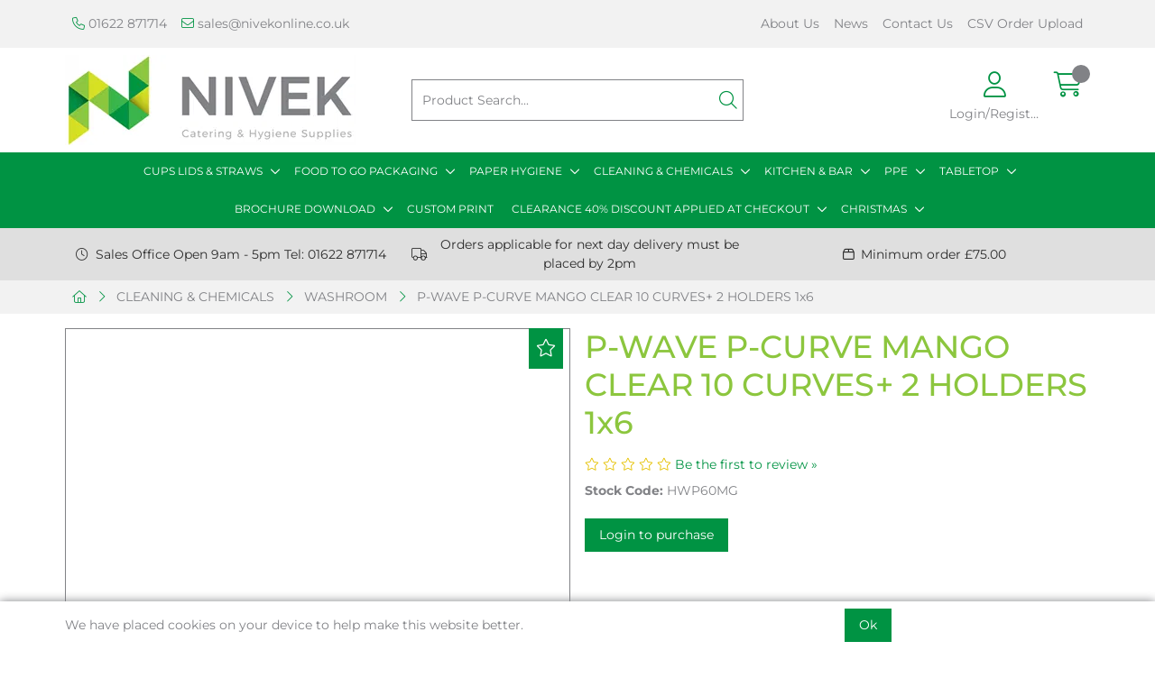

--- FILE ---
content_type: text/css
request_url: https://cdn.gob2b.com/V3/ThirdParty/Fonts/Montserrat/Montserrat.css
body_size: 404
content:
@font-face {
  font-family: 'Montserrat';
  font-style: normal;
  font-weight: 400;
  font-display: swap;
  src: url('Montserrat-Regular.eot'); /* IE9 */
  src: url('Montserrat-Regular.eot?#iefix') format('embedded-opentype'), /* IE6-IE8 */
    url('Montserrat-Regular.woff2') format('woff2'), /* Modern Browsers */
    url('Montserrat-Regular.woff') format('woff'), /* Modern Browsers */
    url('Montserrat-Regular.ttf') format('truetype'), /* Safari, Android, iOS */
    url('Montserrat-Regular.svg#Montserrat') format('svg'); /* Legacy iOS */
}
@font-face {
  font-family: 'Montserrat';
  font-style: normal;
  font-weight: 100;
  font-display: swap;
  src: url('Montserrat-100.eot'); /* IE9 */
  src: url('Montserrat-100.eot?#iefix') format('embedded-opentype'), /* IE6-IE8 */
    url('Montserrat-100.woff2') format('woff2'), /* Modern Browsers */
    url('Montserrat-100.woff') format('woff'), /* Modern Browsers */
    url('Montserrat-100.ttf') format('truetype'), /* Safari, Android, iOS */
    url('Montserrat-100.svg#Montserrat') format('svg'); /* Legacy iOS */
}
@font-face {
  font-family: 'Montserrat';
  font-style: normal;
  font-weight: 200;
  font-display: swap;
  src: url('Montserrat-200.eot'); /* IE9 */
  src: url('Montserrat-200.eot?#iefix') format('embedded-opentype'), /* IE6-IE8 */
    url('Montserrat-200.woff2') format('woff2'), /* Modern Browsers */
    url('Montserrat-200.woff') format('woff'), /* Modern Browsers */
    url('Montserrat-200.ttf') format('truetype'), /* Safari, Android, iOS */
    url('Montserrat-200.svg#Montserrat') format('svg'); /* Legacy iOS */
}
@font-face {
  font-family: 'Montserrat';
  font-style: normal;
  font-weight: 300;
  font-display: swap;
  src: url('Montserrat-300.eot'); /* IE9 */
  src: url('Montserrat-300.eot?#iefix') format('embedded-opentype'), /* IE6-IE8 */
    url('Montserrat-300.woff2') format('woff2'), /* Modern Browsers */
    url('Montserrat-300.woff') format('woff'), /* Modern Browsers */
    url('Montserrat-300.ttf') format('truetype'), /* Safari, Android, iOS */
    url('Montserrat-300.svg#Montserrat') format('svg'); /* Legacy iOS */
}
@font-face {
  font-family: 'Montserrat';
  font-style: normal;
  font-weight: 500;
  font-display: swap;
  src: url('Montserrat-500.eot'); /* IE9 */
  src: url('Montserrat-500.eot?#iefix') format('embedded-opentype'), /* IE6-IE8 */
    url('Montserrat-500.woff2') format('woff2'), /* Modern Browsers */
    url('Montserrat-500.woff') format('woff'), /* Modern Browsers */
    url('Montserrat-500.ttf') format('truetype'), /* Safari, Android, iOS */
    url('Montserrat-500.svg#Montserrat') format('svg'); /* Legacy iOS */
}
@font-face {
  font-family: 'Montserrat';
  font-style: normal;
  font-weight: 600;
  font-display: swap;
  src: url('Montserrat-600.eot'); /* IE9 */
  src: url('Montserrat-600.eot?#iefix') format('embedded-opentype'), /* IE6-IE8 */
    url('Montserrat-600.woff2') format('woff2'), /* Modern Browsers */
    url('Montserrat-600.woff') format('woff'), /* Modern Browsers */
    url('Montserrat-600.ttf') format('truetype'), /* Safari, Android, iOS */
    url('Montserrat-600.svg#Montserrat') format('svg'); /* Legacy iOS */
}
@font-face {
  font-family: 'Montserrat';
  font-style: normal;
  font-weight: 700;
  font-display: swap;
  src: url('Montserrat-700.eot'); /* IE9 */
  src: url('Montserrat-700.eot?#iefix') format('embedded-opentype'), /* IE6-IE8 */
    url('Montserrat-700.woff2') format('woff2'), /* Modern Browsers */
    url('Montserrat-700.woff') format('woff'), /* Modern Browsers */
    url('Montserrat-700.ttf') format('truetype'), /* Safari, Android, iOS */
    url('Montserrat-700.svg#Montserrat') format('svg'); /* Legacy iOS */
}
@font-face {
  font-family: 'Montserrat';
  font-style: normal;
  font-weight: 800;
  font-display: swap;
  src: url('Montserrat-800.eot'); /* IE9 */
  src: url('Montserrat-800.eot?#iefix') format('embedded-opentype'), /* IE6-IE8 */
    url('Montserrat-800.woff2') format('woff2'), /* Modern Browsers */
    url('Montserrat-800.woff') format('woff'), /* Modern Browsers */
    url('Montserrat-800.ttf') format('truetype'), /* Safari, Android, iOS */
    url('Montserrat-800.svg#Montserrat') format('svg'); /* Legacy iOS */
}
@font-face {
  font-family: 'Montserrat';
  font-style: normal;
  font-weight: 900;
  font-display: swap;
  src: url('Montserrat-900.eot'); /* IE9 */
  src: url('Montserrat-900.eot?#iefix') format('embedded-opentype'), /* IE6-IE8 */
    url('Montserrat-900.woff2') format('woff2'), /* Modern Browsers */
    url('Montserrat-900.woff') format('woff'), /* Modern Browsers */
    url('Montserrat-900.ttf') format('truetype'), /* Safari, Android, iOS */
    url('Montserrat-900.svg#Montserrat') format('svg'); /* Legacy iOS */
}
@font-face {
  font-family: 'Montserrat';
  font-style: italic;
  font-weight: 100;
  font-display: swap;
  src: url('Montserrat-100italic.eot'); /* IE9 */
  src: url('Montserrat-100italic.eot?#iefix') format('embedded-opentype'), /* IE6-IE8 */
    url('Montserrat-100italic.woff2') format('woff2'), /* Modern Browsers */
    url('Montserrat-100italic.woff') format('woff'), /* Modern Browsers */
    url('Montserrat-100italic.ttf') format('truetype'), /* Safari, Android, iOS */
    url('Montserrat-100italic.svg#Montserrat') format('svg'); /* Legacy iOS */
}
@font-face {
  font-family: 'Montserrat';
  font-style: italic;
  font-weight: 200;
  font-display: swap;
  src: url('Montserrat-200italic.eot'); /* IE9 */
  src: url('Montserrat-200italic.eot?#iefix') format('embedded-opentype'), /* IE6-IE8 */
    url('Montserrat-200italic.woff2') format('woff2'), /* Modern Browsers */
    url('Montserrat-200italic.woff') format('woff'), /* Modern Browsers */
    url('Montserrat-200italic.ttf') format('truetype'), /* Safari, Android, iOS */
    url('Montserrat-200italic.svg#Montserrat') format('svg'); /* Legacy iOS */
}
@font-face {
  font-family: 'Montserrat';
  font-style: italic;
  font-weight: 300;
  font-display: swap;
  src: url('Montserrat-300italic.eot'); /* IE9 */
  src: url('Montserrat-300italic.eot?#iefix') format('embedded-opentype'), /* IE6-IE8 */
    url('Montserrat-300italic.woff2') format('woff2'), /* Modern Browsers */
    url('Montserrat-300italic.woff') format('woff'), /* Modern Browsers */
    url('Montserrat-300italic.ttf') format('truetype'), /* Safari, Android, iOS */
    url('Montserrat-300italic.svg#Montserrat') format('svg'); /* Legacy iOS */
}
@font-face {
  font-family: 'Montserrat';
  font-style: italic;
  font-weight: 400;
  font-display: swap;
  src: url('Montserrat-Italic.eot'); /* IE9 */
  src: url('Montserrat-Italic.eot?#iefix') format('embedded-opentype'), /* IE6-IE8 */
    url('Montserrat-Italic.woff2') format('woff2'), /* Modern Browsers */
    url('Montserrat-Italic.woff') format('woff'), /* Modern Browsers */
    url('Montserrat-Italic.ttf') format('truetype'), /* Safari, Android, iOS */
    url('Montserrat-Italic.svg#Montserrat') format('svg'); /* Legacy iOS */
}
@font-face {
  font-family: 'Montserrat';
  font-style: italic;
  font-weight: 500;
  font-display: swap;
  src: url('Montserrat-500italic.eot'); /* IE9 */
  src: url('Montserrat-500italic.eot?#iefix') format('embedded-opentype'), /* IE6-IE8 */
    url('Montserrat-500italic.woff2') format('woff2'), /* Modern Browsers */
    url('Montserrat-500italic.woff') format('woff'), /* Modern Browsers */
    url('Montserrat-500italic.ttf') format('truetype'), /* Safari, Android, iOS */
    url('Montserrat-500italic.svg#Montserrat') format('svg'); /* Legacy iOS */
}
@font-face {
  font-family: 'Montserrat';
  font-style: italic;
  font-weight: 600;
  font-display: swap;
  src: url('Montserrat-600italic.eot'); /* IE9 */
  src: url('Montserrat-600italic.eot?#iefix') format('embedded-opentype'), /* IE6-IE8 */
    url('Montserrat-600italic.woff2') format('woff2'), /* Modern Browsers */
    url('Montserrat-600italic.woff') format('woff'), /* Modern Browsers */
    url('Montserrat-600italic.ttf') format('truetype'), /* Safari, Android, iOS */
    url('Montserrat-600italic.svg#Montserrat') format('svg'); /* Legacy iOS */
}
@font-face {
  font-family: 'Montserrat';
  font-style: italic;
  font-weight: 700;
  font-display: swap;
  src: url('Montserrat-700italic.eot'); /* IE9 */
  src: url('Montserrat-700italic.eot?#iefix') format('embedded-opentype'), /* IE6-IE8 */
    url('Montserrat-700italic.woff2') format('woff2'), /* Modern Browsers */
    url('Montserrat-700italic.woff') format('woff'), /* Modern Browsers */
    url('Montserrat-700italic.ttf') format('truetype'), /* Safari, Android, iOS */
    url('Montserrat-700italic.svg#Montserrat') format('svg'); /* Legacy iOS */
}
@font-face {
  font-family: 'Montserrat';
  font-style: italic;
  font-weight: 800;
  font-display: swap;
  src: url('Montserrat-800italic.eot'); /* IE9 */
  src: url('Montserrat-800italic.eot?#iefix') format('embedded-opentype'), /* IE6-IE8 */
    url('Montserrat-800italic.woff2') format('woff2'), /* Modern Browsers */
    url('Montserrat-800italic.woff') format('woff'), /* Modern Browsers */
    url('Montserrat-800italic.ttf') format('truetype'), /* Safari, Android, iOS */
    url('Montserrat-800italic.svg#Montserrat') format('svg'); /* Legacy iOS */
}
@font-face {
  font-family: 'Montserrat';
  font-style: italic;
  font-weight: 900;
  font-display: swap;
  src: url('Montserrat-900italic.eot'); /* IE9 */
  src: url('Montserrat-900italic.eot?#iefix') format('embedded-opentype'), /* IE6-IE8 */
    url('Montserrat-900italic.woff2') format('woff2'), /* Modern Browsers */
    url('Montserrat-900italic.woff') format('woff'), /* Modern Browsers */
    url('Montserrat-900italic.ttf') format('truetype'), /* Safari, Android, iOS */
    url('Montserrat-900italic.svg#Montserrat') format('svg'); /* Legacy iOS */
}


/* FontFamily class for use in the admin font selection */
.MontserratFontFamily {
    font-family:'Montserrat', sans-serif;
}